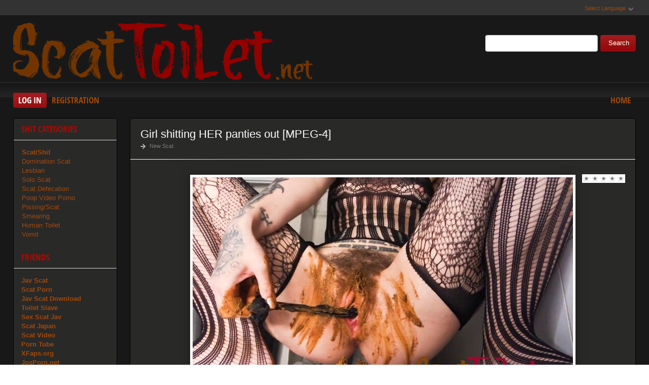

--- FILE ---
content_type: text/html; charset=utf-8
request_url: https://scattoilet.net/tags/Efro/
body_size: 8545
content:
<!DOCTYPE html PUBLIC "-//W3C//DTD XHTML 1.0 Transitional//EN" "http://www.w3.org/TR/xhtml1/DTD/xhtml1-transitional.dtd">
<html xmlns="http://www.w3.org/1999/xhtml" xml:lang="ru" lang="ru">
    <head>
        <meta http-equiv="Content-Type" content="text/html; charset=utf-8" />
<title>Extreme Video Efro Download Porn Free</title>
<meta name="description" content="Rare porn videos scat toilet free download. A large selection of porn videos scat, vomiting, shit, extreme sex, and much more! Come in and swing at maximum speed." />
<meta name="keywords" content="scat, shit, video, sex, femdom, fetish, bdsm, porno" />
<meta name="generator" content="DataLife Engine (http://dle-news.ru)" />
<link rel="search" type="application/opensearchdescription+xml" href="https://scattoilet.net/engine/opensearch.php" title="Scat Toilet Download Video - Shit Toilet Sex: ScatToilet.net" />
<script type="text/javascript" src="/engine/classes/js/jquery.js"></script>
<script type="text/javascript" src="/engine/classes/js/jqueryui.js"></script>
<script type="text/javascript" src="/engine/classes/js/dle_js.js"></script>
<link media="screen" href="/engine/editor/css/default.css" type="text/css" rel="stylesheet" />
        <link rel="shortcut icon" href="/templates/x1/images/favicon.png" />
        <link media="screen" href="/templates/x1/style/styles.css" type="text/css" rel="stylesheet" />
        <link media="screen" href="/templates/x1/style/engine.css" type="text/css" rel="stylesheet" />
        <link media="screen" href="/templates/x1/fonts/opensans.css" type="text/css" rel="stylesheet">
        <meta name="google-site-verification" content="DTSyCqEYVbfhH5hgZta0xRgegW-_IXVj9U57KFDAorQ" />
        <script type="text/javascript" src="/templates/x1/js/libs.js"></script>
        <script type="text/javascript" src="/templates/x1/js/jquery.elegantcarousel.min_ob.js"></script>
        <meta content="284713" name="takefilelink">
    </head>
    <body>
        <script type="text/javascript">
<!--
var dle_root       = '/';
var dle_admin      = '';
var dle_login_hash = 'f5e156ada7eb48691b252bbd6e596d2b6edfbb7c';
var dle_group      = 5;
var dle_skin       = 'x1';
var dle_wysiwyg    = '1';
var quick_wysiwyg  = '0';
var dle_act_lang   = ["Yes", "No", "Enter", "Cancel", "Save", "Delete", "Loading. Please, wait..."];
var menu_short     = 'Quick edit';
var menu_full      = 'Full edit';
var menu_profile   = 'View profile';
var menu_send      = 'Send message';
var menu_uedit     = 'Admin Center';
var dle_info       = 'Information';
var dle_confirm    = 'Confirm';
var dle_prompt     = 'Enter the information';
var dle_req_field  = 'Please fill in all the required fields';
var dle_del_agree  = 'Are you sure you want to delete it? This action cannot be undone';
var dle_spam_agree = 'Are you sure you want to mark the user as a spammer? This will remove all his comments';
var dle_complaint  = 'Enter the text of your complaint to the Administration:';
var dle_big_text   = 'Highlighted section of text is too large.';
var dle_orfo_title = 'Enter a comment to the detected error on the page for Administration ';
var dle_p_send     = 'Send';
var dle_p_send_ok  = 'Notification has been sent successfully ';
var dle_save_ok    = 'Changes are saved successfully. Refresh the page?';
var dle_reply_title= 'Reply to the comment';
var dle_tree_comm  = '0';
var dle_del_news   = 'Delete article';
var dle_sub_agree  = 'Do you really want to subscribe to this article’s comments?';
var allow_dle_delete_news   = false;
var dle_search_delay   = false;
var dle_search_value   = '';
jQuery(function($){
FastSearch();
});
//-->
</script>
        <div id="pagebg" class="fixsize modefx">
            <div id="topbar">
                <div class="whline">
                    <div class="wrp">
                        <div id="langs">
                            <span class="sel-lang">Select Language<b class="ico">^</b>
                            </span>
                            <noindex>
                                <ul class="langs">
                                    <li>
                                        <a rel="nofollow" href="https://translate.google.com/translate?u=http://scattoilet.net&amp;langpair=ru|de">
                                            <img title="Deutsch" alt="Deutsch" src="/templates/x1/images/lang/germany.png">
                                        </a>
                                    </li>
                                    <li>
                                        <a rel="nofollow" href="https://translate.google.com/translate?u=http://scattoilet.net&amp;langpair=eng|ru">
                                            <img title="Russian" alt="Russian" src="/templates/x1/images/lang/russian.png">
                                        </a>
                                    </li>
                                    <li><a rel="nofollow" href="https://translate.google.com/translate?u=http://scattoilet.net&amp;langpair=ru|fr">
                                        <img title="French" alt="French" src="/templates/x1/images/lang/france.png">
                                        </a>
                                    </li>
                                    <li>
                                        <a rel="nofollow" href="https://translate.google.com/translate?u=http://scattoilet.net&amp;langpair=ru|it">
                                            <img title="Italian" alt="Italian" src="/templates/x1/images/lang/italy.png">
                                        </a>
                                    </li>
                                    <li>
                                        <a rel="nofollow" href="https://translate.google.com/translate?u=http://scattoilet.net&amp;langpair=ru|ar">
                                            <img title="Arabic" alt="Arabic" src="/templates/x1/images/lang/arabia.png">
                                        </a>
                                    </li>
                                    <li>
                                        <a rel="nofollow" href="https://translate.google.com/translate?u=http://scattoilet.net&amp;langpair=ru|zh-CN">
                                            <img title="Chinesse" alt="Chinese" src="/templates/x1/images/lang/china.png">
                                        </a>
                                    </li>
                                    <li>
                                        <a rel="nofollow" href="https://translate.google.com/translate?u=http://scattoilet.net&amp;langpair=ru|zh-TW">
                                            <img title="Taiwan" alt="Taiwan" src="/templates/x1/images/lang/taiwan.png">
                                        </a>
                                    </li>
                                    <li>
                                        <a rel="nofollow" href="https://translate.google.com/translate?u=http://scattoilet.net&amp;langpair=ru|nl">
                                            <img title="Nederlands" alt="Nederlands" src="/templates/x1/images/lang/netherlands.png">
                                        </a>
                                    </li>
                                    <li>
                                        <a rel="nofollow" href="https://translate.google.com/translate?u=http://scattoilet.net&amp;langpair=ru|ja">
                                            <img title="Japanese" alt="Japanese" src="/templates/x1/images/lang/japan.png">
                                        </a>
                                    </li>
                                   <li>
                                       <a rel="nofollow" href="https://translate.google.com/translate?u=http://scattoilet.net&amp;langpair=ru|ko">
                                           <img title="Korean" alt="Korean" src="/templates/x1/images/lang/korea.png">
                                       </a>
                                    </li>
                                    <li>
                                        <a rel="nofollow" href="https://translate.google.com/translate?u=http://scattoilet.net&amp;langpair=ru|es">
                                            <img title="Spain" alt="Spain" src="/templates/x1/images/lang/spain.png">
                                        </a>
                                    </li>
                                    <li>
                                        <a rel="nofollow" href="https://translate.google.com/translate?u=http://scattoilet.net&amp;langpair=ru|pt">
                                            <img title="Portugues" alt="Portugues" src="/templates/x1/images/lang/portugal.png">
                                        </a>
                                    </li>
                                </ul>
                            </noindex>
                        </div>
                        
                    </div>
                </div>
            </div>
            <div id="header">
                <div class="wrp">
                    <h1 class="logo"><a class="thd" href="/" title="ScatToilet - Wild Scat Download">ScatToilet.net - Sex Video Scat Free Download</a></h1>
                    <form id="searchbar" method="post" action="">
                        <input type="hidden" name="do" value="search">
                        <input type="hidden" name="subaction" value="search">
                        <input id="story" name="story" value="" type="text">
                        <button class="btn" type="submit">Search</button>
                    </form>
                </div>
            </div>
          <div id="toolbar">
                <div class="wrp imfont clrfix">
                    

<span class="lgbox">
    <a class="lg-btn" id="loginbtn" href="#">Log in</a>
    <a href="https://scattoilet.net/index.php?do=register">Registration</a>
</span>
<div id="logindialog" title="Log in" style="display:none;">
    <form method="post" action="">
        <div class="logform">
            <div class="lfield"><label for="login_name">Login:</label><input type="text" name="login_name" id="login_name"></div>
            <div class="lfield lfpas"><label for="login_password">Password:</label><input type="password" name="login_password" id="login_password"><a href="http://scatfuck.org/index.php?do=lostpassword">Forgot?</a></div>
            <div class="checkbox"><input type="checkbox" name="login_not_save" id="login_not_save" value="1"> <label for="login_not_save">Do not remember</label></div>
            <div class="lggrfield"><button class="fbutton" onclick="submit();" type="submit" title="Login">Login</button><input name="login" type="hidden" id="login" value="submit"></div>
        </div>
    </form>
</div>

                    <ul class="hmenu">
                        <li><a href="/">Home</a></li>
                        
                    </ul>
                </div>
            </div>     
            <div class="wrp">
                <div class="clrfix" id="content">
                    <div id="midside" class="rcol">
                        
                       
                        
                     
                        <div id='dle-content'><div class="story box">
    <div class="storyhead">
        <h3 class="shead"><a href="https://scattoilet.net/porn-scat-extreme/12137-girl-shitting-her-panties-out-mpeg-4.html">Girl shitting HER panties out [MPEG-4]</a></h3>
        <p class="rating"></p>
        <div id='ratig-layer-12137'><div class="rating">
		<ul class="unit-rating">
		<li class="current-rating" style="width:0%;">0</li>
		<li><a href="#" title="Useless" class="r1-unit" onclick="doRate('1', '12137'); return false;">1</a></li>
		<li><a href="#" title="Poor" class="r2-unit" onclick="doRate('2', '12137'); return false;">2</a></li>
		<li><a href="#" title="Fair" class="r3-unit" onclick="doRate('3', '12137'); return false;">3</a></li>
		<li><a href="#" title="Good" class="r4-unit" onclick="doRate('4', '12137'); return false;">4</a></li>
		<li><a href="#" title="Excellent" class="r5-unit" onclick="doRate('5', '12137'); return false;">5</a></li>
		</ul>
</div></div>
        <p></p>
        <p class="link-cat"><a href="https://scattoilet.net/porn-scat-extreme/">New Scat</a></p>
    </div>
    <div class="scont clrfix oblozhka">
        <div style="text-align:center;"><!--dle_image_begin:http://scattoilet.net/uploads/posts/2024-07/1721808791_7501_scattoilet_net.jpg|--><img src="/uploads/posts/2024-07/1721808791_7501_scattoilet_net.jpg" style="max-width:100%;" alt="Girl shitting HER panties out [MPEG-4]"><!--dle_image_end--></div><br>
    </div>
    <div class="storyfoot clrfix">
        <div class="storyinfo">
            <ul class="sinfo">
                <li class="argnick"><b class="ico">*</b><a onclick="ShowProfile('admin2', 'https://scattoilet.net/user/admin2/', '0'); return false;" href="https://scattoilet.net/user/admin2/">admin2</a></li>
                <li class="argviews"><b class="ico">*</b>546</li>
                <li class="argcomment"><b class="ico">*</b>0</li>
                <li class="argdate"><b class="ico">*</b><a href="https://scattoilet.net/2024/07/24/" >24-07-2024, 11:12</a></li>
                <li class="moderico edit"></li>  
            </ul>
        </div>
        <p class="download"><a href="https://scattoilet.net/porn-scat-extreme/12137-girl-shitting-her-panties-out-mpeg-4.html"><b>Girl shitting HER panties out [MPEG-4]</b><strong title="Girl shitting HER panties out [MPEG-4]" class="imfont">Download Free</strong></a></p>
    </div>
</div>
<div class="hsep"></div><div class="story box">
    <div class="storyhead">
        <h3 class="shead"><a href="https://scattoilet.net/porn-scat-extreme/12105-really-homemade-poop-russian-girl-shits-on-a-plate-p1-mpeg-4.html">Really homemade poop Russian girl shits on a plate. P1 [MPEG-4]</a></h3>
        <p class="rating"></p>
        <div id='ratig-layer-12105'><div class="rating">
		<ul class="unit-rating">
		<li class="current-rating" style="width:0%;">0</li>
		<li><a href="#" title="Useless" class="r1-unit" onclick="doRate('1', '12105'); return false;">1</a></li>
		<li><a href="#" title="Poor" class="r2-unit" onclick="doRate('2', '12105'); return false;">2</a></li>
		<li><a href="#" title="Fair" class="r3-unit" onclick="doRate('3', '12105'); return false;">3</a></li>
		<li><a href="#" title="Good" class="r4-unit" onclick="doRate('4', '12105'); return false;">4</a></li>
		<li><a href="#" title="Excellent" class="r5-unit" onclick="doRate('5', '12105'); return false;">5</a></li>
		</ul>
</div></div>
        <p></p>
        <p class="link-cat"><a href="https://scattoilet.net/porn-scat-extreme/">New Scat</a></p>
    </div>
    <div class="scont clrfix oblozhka">
        <div style="text-align:center;"><!--dle_image_begin:http://scattoilet.net/uploads/posts/2024-07/1721726123_7711_scattoilet_net.jpg|--><img src="/uploads/posts/2024-07/1721726123_7711_scattoilet_net.jpg" style="max-width:100%;" alt="Really homemade poop Russian girl shits on a plate. P1 [MPEG-4]"><!--dle_image_end--></div><br>
    </div>
    <div class="storyfoot clrfix">
        <div class="storyinfo">
            <ul class="sinfo">
                <li class="argnick"><b class="ico">*</b><a onclick="ShowProfile('admin2', 'https://scattoilet.net/user/admin2/', '0'); return false;" href="https://scattoilet.net/user/admin2/">admin2</a></li>
                <li class="argviews"><b class="ico">*</b>571</li>
                <li class="argcomment"><b class="ico">*</b>0</li>
                <li class="argdate"><b class="ico">*</b><a href="https://scattoilet.net/2024/07/23/" >23-07-2024, 12:13</a></li>
                <li class="moderico edit"></li>  
            </ul>
        </div>
        <p class="download"><a href="https://scattoilet.net/porn-scat-extreme/12105-really-homemade-poop-russian-girl-shits-on-a-plate-p1-mpeg-4.html"><b>Really homemade poop Russian girl shits on a plate. P1 [MPEG-4]</b><strong title="Really homemade poop Russian girl shits on a plate. P1 [MPEG-4]" class="imfont">Download Free</strong></a></p>
    </div>
</div>
<div class="hsep"></div><div class="story box">
    <div class="storyhead">
        <h3 class="shead"><a href="https://scattoilet.net/porn-scat-extreme/12068-underground-toilet-slave-part-8-sc-m-st-scat-princess-mpeg-4.html">Underground Toilet Slave Part 8 SC M ST Scat-Princess [MPEG-4]</a></h3>
        <p class="rating"></p>
        <div id='ratig-layer-12068'><div class="rating">
		<ul class="unit-rating">
		<li class="current-rating" style="width:0%;">0</li>
		<li><a href="#" title="Useless" class="r1-unit" onclick="doRate('1', '12068'); return false;">1</a></li>
		<li><a href="#" title="Poor" class="r2-unit" onclick="doRate('2', '12068'); return false;">2</a></li>
		<li><a href="#" title="Fair" class="r3-unit" onclick="doRate('3', '12068'); return false;">3</a></li>
		<li><a href="#" title="Good" class="r4-unit" onclick="doRate('4', '12068'); return false;">4</a></li>
		<li><a href="#" title="Excellent" class="r5-unit" onclick="doRate('5', '12068'); return false;">5</a></li>
		</ul>
</div></div>
        <p></p>
        <p class="link-cat"><a href="https://scattoilet.net/porn-scat-extreme/">New Scat</a></p>
    </div>
    <div class="scont clrfix oblozhka">
        <div style="text-align:center;"><!--dle_image_begin:http://scattoilet.net/uploads/posts/2024-07/1721635914_6981_scattoilet_net.jpg|--><img src="/uploads/posts/2024-07/1721635914_6981_scattoilet_net.jpg" style="max-width:100%;" alt="Underground Toilet Slave Part 8 SC M ST Scat-Princess [MPEG-4]"><!--dle_image_end--></div><br>
    </div>
    <div class="storyfoot clrfix">
        <div class="storyinfo">
            <ul class="sinfo">
                <li class="argnick"><b class="ico">*</b><a onclick="ShowProfile('admin2', 'https://scattoilet.net/user/admin2/', '0'); return false;" href="https://scattoilet.net/user/admin2/">admin2</a></li>
                <li class="argviews"><b class="ico">*</b>573</li>
                <li class="argcomment"><b class="ico">*</b>0</li>
                <li class="argdate"><b class="ico">*</b><a href="https://scattoilet.net/2024/07/22/" >22-07-2024, 11:11</a></li>
                <li class="moderico edit"></li>  
            </ul>
        </div>
        <p class="download"><a href="https://scattoilet.net/porn-scat-extreme/12068-underground-toilet-slave-part-8-sc-m-st-scat-princess-mpeg-4.html"><b>Underground Toilet Slave Part 8 SC M ST Scat-Princess [MPEG-4]</b><strong title="Underground Toilet Slave Part 8 SC M ST Scat-Princess [MPEG-4]" class="imfont">Download Free</strong></a></p>
    </div>
</div>
<div class="hsep"></div><div class="story box">
    <div class="storyhead">
        <h3 class="shead"><a href="https://scattoilet.net/porn-scat-extreme/12050-two-episodes-of-long-thick-poop-p1-mpeg-4.html">Two episodes of long thick poop. P1 [MPEG-4]</a></h3>
        <p class="rating"></p>
        <div id='ratig-layer-12050'><div class="rating">
		<ul class="unit-rating">
		<li class="current-rating" style="width:0%;">0</li>
		<li><a href="#" title="Useless" class="r1-unit" onclick="doRate('1', '12050'); return false;">1</a></li>
		<li><a href="#" title="Poor" class="r2-unit" onclick="doRate('2', '12050'); return false;">2</a></li>
		<li><a href="#" title="Fair" class="r3-unit" onclick="doRate('3', '12050'); return false;">3</a></li>
		<li><a href="#" title="Good" class="r4-unit" onclick="doRate('4', '12050'); return false;">4</a></li>
		<li><a href="#" title="Excellent" class="r5-unit" onclick="doRate('5', '12050'); return false;">5</a></li>
		</ul>
</div></div>
        <p></p>
        <p class="link-cat"><a href="https://scattoilet.net/porn-scat-extreme/">New Scat</a></p>
    </div>
    <div class="scont clrfix oblozhka">
        <div style="text-align:center;"><!--dle_image_begin:http://scattoilet.net/uploads/posts/2024-07/1721552735_3941_scattoilet_net.jpg|--><img src="/uploads/posts/2024-07/1721552735_3941_scattoilet_net.jpg" style="max-width:100%;" alt="Two episodes of long thick poop. P1 [MPEG-4]"><!--dle_image_end--></div><br>
    </div>
    <div class="storyfoot clrfix">
        <div class="storyinfo">
            <ul class="sinfo">
                <li class="argnick"><b class="ico">*</b><a onclick="ShowProfile('admin2', 'https://scattoilet.net/user/admin2/', '0'); return false;" href="https://scattoilet.net/user/admin2/">admin2</a></li>
                <li class="argviews"><b class="ico">*</b>601</li>
                <li class="argcomment"><b class="ico">*</b>0</li>
                <li class="argdate"><b class="ico">*</b><a href="https://scattoilet.net/2024/07/21/" >21-07-2024, 12:04</a></li>
                <li class="moderico edit"></li>  
            </ul>
        </div>
        <p class="download"><a href="https://scattoilet.net/porn-scat-extreme/12050-two-episodes-of-long-thick-poop-p1-mpeg-4.html"><b>Two episodes of long thick poop. P1 [MPEG-4]</b><strong title="Two episodes of long thick poop. P1 [MPEG-4]" class="imfont">Download Free</strong></a></p>
    </div>
</div>
<div class="hsep"></div><div class="story box">
    <div class="storyhead">
        <h3 class="shead"><a href="https://scattoilet.net/porn-scat-extreme/11990-sneak-peeking-into-toilet-in-embarrassing-position-excreting-p1-mpeg-4.html">Sneak peeking into toilet in embarrassing position excreting. P1 [MPEG-4]</a></h3>
        <p class="rating"></p>
        <div id='ratig-layer-11990'><div class="rating">
		<ul class="unit-rating">
		<li class="current-rating" style="width:0%;">0</li>
		<li><a href="#" title="Useless" class="r1-unit" onclick="doRate('1', '11990'); return false;">1</a></li>
		<li><a href="#" title="Poor" class="r2-unit" onclick="doRate('2', '11990'); return false;">2</a></li>
		<li><a href="#" title="Fair" class="r3-unit" onclick="doRate('3', '11990'); return false;">3</a></li>
		<li><a href="#" title="Good" class="r4-unit" onclick="doRate('4', '11990'); return false;">4</a></li>
		<li><a href="#" title="Excellent" class="r5-unit" onclick="doRate('5', '11990'); return false;">5</a></li>
		</ul>
</div></div>
        <p></p>
        <p class="link-cat"><a href="https://scattoilet.net/porn-scat-extreme/">New Scat</a></p>
    </div>
    <div class="scont clrfix oblozhka">
        <div style="text-align:center;"><!--dle_image_begin:http://scattoilet.net/uploads/posts/2024-07/1721373632_9591_scattoilet_net.jpg|--><img src="/uploads/posts/2024-07/1721373632_9591_scattoilet_net.jpg" style="max-width:100%;" alt="Sneak peeking into toilet in embarrassing position excreting. P1 [MPEG-4]"><!--dle_image_end--></div><br>
    </div>
    <div class="storyfoot clrfix">
        <div class="storyinfo">
            <ul class="sinfo">
                <li class="argnick"><b class="ico">*</b><a onclick="ShowProfile('admin2', 'https://scattoilet.net/user/admin2/', '0'); return false;" href="https://scattoilet.net/user/admin2/">admin2</a></li>
                <li class="argviews"><b class="ico">*</b>545</li>
                <li class="argcomment"><b class="ico">*</b>0</li>
                <li class="argdate"><b class="ico">*</b><a href="https://scattoilet.net/2024/07/19/" >19-07-2024, 10:20</a></li>
                <li class="moderico edit"></li>  
            </ul>
        </div>
        <p class="download"><a href="https://scattoilet.net/porn-scat-extreme/11990-sneak-peeking-into-toilet-in-embarrassing-position-excreting-p1-mpeg-4.html"><b>Sneak peeking into toilet in embarrassing position excreting. P1 [MPEG-4]</b><strong title="Sneak peeking into toilet in embarrassing position excreting. P1 [MPEG-4]" class="imfont">Download Free</strong></a></p>
    </div>
</div>
<div class="hsep"></div><div class="story box">
    <div class="storyhead">
        <h3 class="shead"><a href="https://scattoilet.net/porn-scat-extreme/11962-scatmania-dirty-mom-x-nasty-balls-mpeg-4.html">Scatmania Dirty Mom X Nasty Balls [MPEG-4]</a></h3>
        <p class="rating"></p>
        <div id='ratig-layer-11962'><div class="rating">
		<ul class="unit-rating">
		<li class="current-rating" style="width:0%;">0</li>
		<li><a href="#" title="Useless" class="r1-unit" onclick="doRate('1', '11962'); return false;">1</a></li>
		<li><a href="#" title="Poor" class="r2-unit" onclick="doRate('2', '11962'); return false;">2</a></li>
		<li><a href="#" title="Fair" class="r3-unit" onclick="doRate('3', '11962'); return false;">3</a></li>
		<li><a href="#" title="Good" class="r4-unit" onclick="doRate('4', '11962'); return false;">4</a></li>
		<li><a href="#" title="Excellent" class="r5-unit" onclick="doRate('5', '11962'); return false;">5</a></li>
		</ul>
</div></div>
        <p></p>
        <p class="link-cat"><a href="https://scattoilet.net/porn-scat-extreme/">New Scat</a></p>
    </div>
    <div class="scont clrfix oblozhka">
        <div style="text-align:center;"><!--dle_image_begin:http://scattoilet.net/uploads/posts/2024-07/1721208456_5761_scattoilet_net.jpg|--><img src="/uploads/posts/2024-07/1721208456_5761_scattoilet_net.jpg" style="max-width:100%;" alt="Scatmania Dirty Mom X Nasty Balls [MPEG-4]"><!--dle_image_end--></div><br>
    </div>
    <div class="storyfoot clrfix">
        <div class="storyinfo">
            <ul class="sinfo">
                <li class="argnick"><b class="ico">*</b><a onclick="ShowProfile('admin2', 'https://scattoilet.net/user/admin2/', '0'); return false;" href="https://scattoilet.net/user/admin2/">admin2</a></li>
                <li class="argviews"><b class="ico">*</b>557</li>
                <li class="argcomment"><b class="ico">*</b>0</li>
                <li class="argdate"><b class="ico">*</b><a href="https://scattoilet.net/2024/07/17/" >17-07-2024, 12:27</a></li>
                <li class="moderico edit"></li>  
            </ul>
        </div>
        <p class="download"><a href="https://scattoilet.net/porn-scat-extreme/11962-scatmania-dirty-mom-x-nasty-balls-mpeg-4.html"><b>Scatmania Dirty Mom X Nasty Balls [MPEG-4]</b><strong title="Scatmania Dirty Mom X Nasty Balls [MPEG-4]" class="imfont">Download Free</strong></a></p>
    </div>
</div>
<div class="hsep"></div><div class="story box">
    <div class="storyhead">
        <h3 class="shead"><a href="https://scattoilet.net/porn-scat-extreme/11935-scatmania-i-am-the-green-giant-mpeg-4.html">Scatmania I Am The Green Giant [MPEG-4]</a></h3>
        <p class="rating"></p>
        <div id='ratig-layer-11935'><div class="rating">
		<ul class="unit-rating">
		<li class="current-rating" style="width:0%;">0</li>
		<li><a href="#" title="Useless" class="r1-unit" onclick="doRate('1', '11935'); return false;">1</a></li>
		<li><a href="#" title="Poor" class="r2-unit" onclick="doRate('2', '11935'); return false;">2</a></li>
		<li><a href="#" title="Fair" class="r3-unit" onclick="doRate('3', '11935'); return false;">3</a></li>
		<li><a href="#" title="Good" class="r4-unit" onclick="doRate('4', '11935'); return false;">4</a></li>
		<li><a href="#" title="Excellent" class="r5-unit" onclick="doRate('5', '11935'); return false;">5</a></li>
		</ul>
</div></div>
        <p></p>
        <p class="link-cat"><a href="https://scattoilet.net/porn-scat-extreme/">New Scat</a></p>
    </div>
    <div class="scont clrfix oblozhka">
        <div style="text-align:center;"><!--dle_image_begin:http://scattoilet.net/uploads/posts/2024-07/1721114781_3991_scattoilet_net.jpg|--><img src="/uploads/posts/2024-07/1721114781_3991_scattoilet_net.jpg" style="max-width:100%;" alt="Scatmania I Am The Green Giant [MPEG-4]"><!--dle_image_end--></div><br>
    </div>
    <div class="storyfoot clrfix">
        <div class="storyinfo">
            <ul class="sinfo">
                <li class="argnick"><b class="ico">*</b><a onclick="ShowProfile('admin2', 'https://scattoilet.net/user/admin2/', '0'); return false;" href="https://scattoilet.net/user/admin2/">admin2</a></li>
                <li class="argviews"><b class="ico">*</b>541</li>
                <li class="argcomment"><b class="ico">*</b>0</li>
                <li class="argdate"><b class="ico">*</b><a href="https://scattoilet.net/2024/07/16/" >16-07-2024, 10:25</a></li>
                <li class="moderico edit"></li>  
            </ul>
        </div>
        <p class="download"><a href="https://scattoilet.net/porn-scat-extreme/11935-scatmania-i-am-the-green-giant-mpeg-4.html"><b>Scatmania I Am The Green Giant [MPEG-4]</b><strong title="Scatmania I Am The Green Giant [MPEG-4]" class="imfont">Download Free</strong></a></p>
    </div>
</div>
<div class="hsep"></div><div class="story box">
    <div class="storyhead">
        <h3 class="shead"><a href="https://scattoilet.net/porn-scat-extreme/11876-legs-up-doggy-style-constipation-pooping-with-lenamaek-mpeg-4.html">Legs Up Doggy Style Constipation Pooping with LenaMaek [MPEG-4]</a></h3>
        <p class="rating"></p>
        <div id='ratig-layer-11876'><div class="rating">
		<ul class="unit-rating">
		<li class="current-rating" style="width:0%;">0</li>
		<li><a href="#" title="Useless" class="r1-unit" onclick="doRate('1', '11876'); return false;">1</a></li>
		<li><a href="#" title="Poor" class="r2-unit" onclick="doRate('2', '11876'); return false;">2</a></li>
		<li><a href="#" title="Fair" class="r3-unit" onclick="doRate('3', '11876'); return false;">3</a></li>
		<li><a href="#" title="Good" class="r4-unit" onclick="doRate('4', '11876'); return false;">4</a></li>
		<li><a href="#" title="Excellent" class="r5-unit" onclick="doRate('5', '11876'); return false;">5</a></li>
		</ul>
</div></div>
        <p></p>
        <p class="link-cat"><a href="https://scattoilet.net/porn-scat-extreme/">New Scat</a></p>
    </div>
    <div class="scont clrfix oblozhka">
        <div style="text-align:center;"><!--dle_image_begin:http://scattoilet.net/uploads/posts/2024-07/1720945838_6121_scattoilet_net.jpg|--><img src="/uploads/posts/2024-07/1720945838_6121_scattoilet_net.jpg" style="max-width:100%;" alt="Legs Up Doggy Style Constipation Pooping with LenaMaek [MPEG-4]"><!--dle_image_end--></div><br>
    </div>
    <div class="storyfoot clrfix">
        <div class="storyinfo">
            <ul class="sinfo">
                <li class="argnick"><b class="ico">*</b><a onclick="ShowProfile('admin2', 'https://scattoilet.net/user/admin2/', '0'); return false;" href="https://scattoilet.net/user/admin2/">admin2</a></li>
                <li class="argviews"><b class="ico">*</b>588</li>
                <li class="argcomment"><b class="ico">*</b>0</li>
                <li class="argdate"><b class="ico">*</b><a href="https://scattoilet.net/2024/07/14/" >14-07-2024, 11:29</a></li>
                <li class="moderico edit"></li>  
            </ul>
        </div>
        <p class="download"><a href="https://scattoilet.net/porn-scat-extreme/11876-legs-up-doggy-style-constipation-pooping-with-lenamaek-mpeg-4.html"><b>Legs Up Doggy Style Constipation Pooping with LenaMaek [MPEG-4]</b><strong title="Legs Up Doggy Style Constipation Pooping with LenaMaek [MPEG-4]" class="imfont">Download Free</strong></a></p>
    </div>
</div>
<div class="hsep"></div><div class="story box">
    <div class="storyhead">
        <h3 class="shead"><a href="https://scattoilet.net/porn-scat-extreme/11865-it-all-start-from-mini-mart-store-with-prettyebonies-mpeg-4.html">It all start from mini mart store with PrettyEbonies [MPEG-4]</a></h3>
        <p class="rating"></p>
        <div id='ratig-layer-11865'><div class="rating">
		<ul class="unit-rating">
		<li class="current-rating" style="width:0%;">0</li>
		<li><a href="#" title="Useless" class="r1-unit" onclick="doRate('1', '11865'); return false;">1</a></li>
		<li><a href="#" title="Poor" class="r2-unit" onclick="doRate('2', '11865'); return false;">2</a></li>
		<li><a href="#" title="Fair" class="r3-unit" onclick="doRate('3', '11865'); return false;">3</a></li>
		<li><a href="#" title="Good" class="r4-unit" onclick="doRate('4', '11865'); return false;">4</a></li>
		<li><a href="#" title="Excellent" class="r5-unit" onclick="doRate('5', '11865'); return false;">5</a></li>
		</ul>
</div></div>
        <p></p>
        <p class="link-cat"><a href="https://scattoilet.net/porn-scat-extreme/">New Scat</a></p>
    </div>
    <div class="scont clrfix oblozhka">
        <div style="text-align:center;"><!--dle_image_begin:http://scattoilet.net/uploads/posts/2024-07/1720867142_7791_scattoilet_net.jpg|--><img src="/uploads/posts/2024-07/1720867142_7791_scattoilet_net.jpg" style="max-width:100%;" alt="It all start from mini mart store with PrettyEbonies [MPEG-4]"><!--dle_image_end--></div><br>
    </div>
    <div class="storyfoot clrfix">
        <div class="storyinfo">
            <ul class="sinfo">
                <li class="argnick"><b class="ico">*</b><a onclick="ShowProfile('admin2', 'https://scattoilet.net/user/admin2/', '0'); return false;" href="https://scattoilet.net/user/admin2/">admin2</a></li>
                <li class="argviews"><b class="ico">*</b>820</li>
                <li class="argcomment"><b class="ico">*</b>0</li>
                <li class="argdate"><b class="ico">*</b><a href="https://scattoilet.net/2024/07/13/" >13-07-2024, 13:38</a></li>
                <li class="moderico edit"></li>  
            </ul>
        </div>
        <p class="download"><a href="https://scattoilet.net/porn-scat-extreme/11865-it-all-start-from-mini-mart-store-with-prettyebonies-mpeg-4.html"><b>It all start from mini mart store with PrettyEbonies [MPEG-4]</b><strong title="It all start from mini mart store with PrettyEbonies [MPEG-4]" class="imfont">Download Free</strong></a></p>
    </div>
</div>
<div class="hsep"></div><div class="story box">
    <div class="storyhead">
        <h3 class="shead"><a href="https://scattoilet.net/porn-scat-extreme/11820-funkyladies-queen-sylvys-pain-and-struggle-mpeg-4.html">funkyladies – Queen Sylvy's Pain and Struggle!! [MPEG-4]</a></h3>
        <p class="rating"></p>
        <div id='ratig-layer-11820'><div class="rating">
		<ul class="unit-rating">
		<li class="current-rating" style="width:0%;">0</li>
		<li><a href="#" title="Useless" class="r1-unit" onclick="doRate('1', '11820'); return false;">1</a></li>
		<li><a href="#" title="Poor" class="r2-unit" onclick="doRate('2', '11820'); return false;">2</a></li>
		<li><a href="#" title="Fair" class="r3-unit" onclick="doRate('3', '11820'); return false;">3</a></li>
		<li><a href="#" title="Good" class="r4-unit" onclick="doRate('4', '11820'); return false;">4</a></li>
		<li><a href="#" title="Excellent" class="r5-unit" onclick="doRate('5', '11820'); return false;">5</a></li>
		</ul>
</div></div>
        <p></p>
        <p class="link-cat"><a href="https://scattoilet.net/porn-scat-extreme/">New Scat</a></p>
    </div>
    <div class="scont clrfix oblozhka">
        <div style="text-align:center;"><!--dle_image_begin:http://scattoilet.net/uploads/posts/2024-07/1720785610_881_scattoilet_net.jpg|--><img src="/uploads/posts/2024-07/1720785610_881_scattoilet_net.jpg" style="max-width:100%;" alt="funkyladies – Queen Sylvy&#039;s Pain and Struggle!! [MPEG-4]"><!--dle_image_end--></div><br>
    </div>
    <div class="storyfoot clrfix">
        <div class="storyinfo">
            <ul class="sinfo">
                <li class="argnick"><b class="ico">*</b><a onclick="ShowProfile('admin2', 'https://scattoilet.net/user/admin2/', '0'); return false;" href="https://scattoilet.net/user/admin2/">admin2</a></li>
                <li class="argviews"><b class="ico">*</b>557</li>
                <li class="argcomment"><b class="ico">*</b>0</li>
                <li class="argdate"><b class="ico">*</b><a href="https://scattoilet.net/2024/07/12/" >12-07-2024, 14:58</a></li>
                <li class="moderico edit"></li>  
            </ul>
        </div>
        <p class="download"><a href="https://scattoilet.net/porn-scat-extreme/11820-funkyladies-queen-sylvys-pain-and-struggle-mpeg-4.html"><b>funkyladies – Queen Sylvy's Pain and Struggle!! [MPEG-4]</b><strong title="funkyladies – Queen Sylvy's Pain and Struggle!! [MPEG-4]" class="imfont">Download Free</strong></a></p>
    </div>
</div>
<div class="hsep"></div><div class="story box">
    <div class="storyhead">
        <h3 class="shead"><a href="https://scattoilet.net/porn-scat-extreme/11805-valentino-huge-shit-amp-squirting-with-alexa-jessica-mpeg-4.html">Valentino-Huge Shit &amp; Squirting with Alexa, Jessica [MPEG-4]</a></h3>
        <p class="rating"></p>
        <div id='ratig-layer-11805'><div class="rating">
		<ul class="unit-rating">
		<li class="current-rating" style="width:0%;">0</li>
		<li><a href="#" title="Useless" class="r1-unit" onclick="doRate('1', '11805'); return false;">1</a></li>
		<li><a href="#" title="Poor" class="r2-unit" onclick="doRate('2', '11805'); return false;">2</a></li>
		<li><a href="#" title="Fair" class="r3-unit" onclick="doRate('3', '11805'); return false;">3</a></li>
		<li><a href="#" title="Good" class="r4-unit" onclick="doRate('4', '11805'); return false;">4</a></li>
		<li><a href="#" title="Excellent" class="r5-unit" onclick="doRate('5', '11805'); return false;">5</a></li>
		</ul>
</div></div>
        <p></p>
        <p class="link-cat"><a href="https://scattoilet.net/porn-scat-extreme/">New Scat</a></p>
    </div>
    <div class="scont clrfix oblozhka">
        <div style="text-align:center;"><!--dle_image_begin:http://scattoilet.net/uploads/posts/2024-07/1720688812_7901_scattoilet_net.jpg|--><img src="/uploads/posts/2024-07/1720688812_7901_scattoilet_net.jpg" style="max-width:100%;" alt="Valentino-Huge Shit &amp; Squirting with Alexa, Jessica [MPEG-4]"><!--dle_image_end--></div><br>
    </div>
    <div class="storyfoot clrfix">
        <div class="storyinfo">
            <ul class="sinfo">
                <li class="argnick"><b class="ico">*</b><a onclick="ShowProfile('admin2', 'https://scattoilet.net/user/admin2/', '0'); return false;" href="https://scattoilet.net/user/admin2/">admin2</a></li>
                <li class="argviews"><b class="ico">*</b>583</li>
                <li class="argcomment"><b class="ico">*</b>0</li>
                <li class="argdate"><b class="ico">*</b><a href="https://scattoilet.net/2024/07/11/" >11-07-2024, 12:05</a></li>
                <li class="moderico edit"></li>  
            </ul>
        </div>
        <p class="download"><a href="https://scattoilet.net/porn-scat-extreme/11805-valentino-huge-shit-amp-squirting-with-alexa-jessica-mpeg-4.html"><b>Valentino-Huge Shit &amp; Squirting with Alexa, Jessica [MPEG-4]</b><strong title="Valentino-Huge Shit &amp; Squirting with Alexa, Jessica [MPEG-4]" class="imfont">Download Free</strong></a></p>
    </div>
</div>
<div class="hsep"></div><div class="story box">
    <div class="storyhead">
        <h3 class="shead"><a href="https://scattoilet.net/porn-scat-extreme/11770-daisy-outdoor-dump-public-poop-p1-mpeg-4.html">Daisy Outdoor Dump Public Poop. P1 [MPEG-4]</a></h3>
        <p class="rating"></p>
        <div id='ratig-layer-11770'><div class="rating">
		<ul class="unit-rating">
		<li class="current-rating" style="width:0%;">0</li>
		<li><a href="#" title="Useless" class="r1-unit" onclick="doRate('1', '11770'); return false;">1</a></li>
		<li><a href="#" title="Poor" class="r2-unit" onclick="doRate('2', '11770'); return false;">2</a></li>
		<li><a href="#" title="Fair" class="r3-unit" onclick="doRate('3', '11770'); return false;">3</a></li>
		<li><a href="#" title="Good" class="r4-unit" onclick="doRate('4', '11770'); return false;">4</a></li>
		<li><a href="#" title="Excellent" class="r5-unit" onclick="doRate('5', '11770'); return false;">5</a></li>
		</ul>
</div></div>
        <p></p>
        <p class="link-cat"><a href="https://scattoilet.net/porn-scat-extreme/">New Scat</a></p>
    </div>
    <div class="scont clrfix oblozhka">
        <div style="text-align:center;"><!--dle_image_begin:http://scattoilet.net/uploads/posts/2024-07/1720603659_2271_scattoilet_net.jpg|--><img src="/uploads/posts/2024-07/1720603659_2271_scattoilet_net.jpg" style="max-width:100%;" alt="Daisy Outdoor Dump Public Poop. P1 [MPEG-4]"><!--dle_image_end--></div><br>
    </div>
    <div class="storyfoot clrfix">
        <div class="storyinfo">
            <ul class="sinfo">
                <li class="argnick"><b class="ico">*</b><a onclick="ShowProfile('admin2', 'https://scattoilet.net/user/admin2/', '0'); return false;" href="https://scattoilet.net/user/admin2/">admin2</a></li>
                <li class="argviews"><b class="ico">*</b>707</li>
                <li class="argcomment"><b class="ico">*</b>0</li>
                <li class="argdate"><b class="ico">*</b><a href="https://scattoilet.net/2024/07/10/" >10-07-2024, 12:26</a></li>
                <li class="moderico edit"></li>  
            </ul>
        </div>
        <p class="download"><a href="https://scattoilet.net/porn-scat-extreme/11770-daisy-outdoor-dump-public-poop-p1-mpeg-4.html"><b>Daisy Outdoor Dump Public Poop. P1 [MPEG-4]</b><strong title="Daisy Outdoor Dump Public Poop. P1 [MPEG-4]" class="imfont">Download Free</strong></a></p>
    </div>
</div>
<div class="hsep"></div><div class="story box">
    <div class="storyhead">
        <h3 class="shead"><a href="https://scattoilet.net/porn-scat-extreme/11744-my-pussy-is-on-fire-i-stuff-it-with-shit-and-shit-through-the-pussy-mpeg-4.html">My pussy is on fire, I stuff it with shit and shit through the pussy [MPEG-4]</a></h3>
        <p class="rating"></p>
        <div id='ratig-layer-11744'><div class="rating">
		<ul class="unit-rating">
		<li class="current-rating" style="width:0%;">0</li>
		<li><a href="#" title="Useless" class="r1-unit" onclick="doRate('1', '11744'); return false;">1</a></li>
		<li><a href="#" title="Poor" class="r2-unit" onclick="doRate('2', '11744'); return false;">2</a></li>
		<li><a href="#" title="Fair" class="r3-unit" onclick="doRate('3', '11744'); return false;">3</a></li>
		<li><a href="#" title="Good" class="r4-unit" onclick="doRate('4', '11744'); return false;">4</a></li>
		<li><a href="#" title="Excellent" class="r5-unit" onclick="doRate('5', '11744'); return false;">5</a></li>
		</ul>
</div></div>
        <p></p>
        <p class="link-cat"><a href="https://scattoilet.net/porn-scat-extreme/">New Scat</a></p>
    </div>
    <div class="scont clrfix oblozhka">
        <div style="text-align:center;"><!--dle_image_begin:http://scattoilet.net/uploads/posts/2024-07/1720523722_9541_scattoilet_net.jpg|--><img src="/uploads/posts/2024-07/1720523722_9541_scattoilet_net.jpg" style="max-width:100%;" alt="My pussy is on fire, I stuff it with shit and shit through the pussy [MPEG-4]"><!--dle_image_end--></div><br>
    </div>
    <div class="storyfoot clrfix">
        <div class="storyinfo">
            <ul class="sinfo">
                <li class="argnick"><b class="ico">*</b><a onclick="ShowProfile('admin2', 'https://scattoilet.net/user/admin2/', '0'); return false;" href="https://scattoilet.net/user/admin2/">admin2</a></li>
                <li class="argviews"><b class="ico">*</b>693</li>
                <li class="argcomment"><b class="ico">*</b>0</li>
                <li class="argdate"><b class="ico">*</b><a href="https://scattoilet.net/2024/07/09/" >9-07-2024, 14:14</a></li>
                <li class="moderico edit"></li>  
            </ul>
        </div>
        <p class="download"><a href="https://scattoilet.net/porn-scat-extreme/11744-my-pussy-is-on-fire-i-stuff-it-with-shit-and-shit-through-the-pussy-mpeg-4.html"><b>My pussy is on fire, I stuff it with shit and shit through the pussy [MPEG-4]</b><strong title="My pussy is on fire, I stuff it with shit and shit through the pussy [MPEG-4]" class="imfont">Download Free</strong></a></p>
    </div>
</div>
<div class="hsep"></div><div class="story box">
    <div class="storyhead">
        <h3 class="shead"><a href="https://scattoilet.net/porn-scat-extreme/11719-outside-poop-in-the-evening-when-its-dark-and-no-one-can-see-p1-mpeg-4.html">Outside Poop in the evening when it’s dark and no one can see. P1 [MPEG-4]</a></h3>
        <p class="rating"></p>
        <div id='ratig-layer-11719'><div class="rating">
		<ul class="unit-rating">
		<li class="current-rating" style="width:0%;">0</li>
		<li><a href="#" title="Useless" class="r1-unit" onclick="doRate('1', '11719'); return false;">1</a></li>
		<li><a href="#" title="Poor" class="r2-unit" onclick="doRate('2', '11719'); return false;">2</a></li>
		<li><a href="#" title="Fair" class="r3-unit" onclick="doRate('3', '11719'); return false;">3</a></li>
		<li><a href="#" title="Good" class="r4-unit" onclick="doRate('4', '11719'); return false;">4</a></li>
		<li><a href="#" title="Excellent" class="r5-unit" onclick="doRate('5', '11719'); return false;">5</a></li>
		</ul>
</div></div>
        <p></p>
        <p class="link-cat"><a href="https://scattoilet.net/porn-scat-extreme/">New Scat</a></p>
    </div>
    <div class="scont clrfix oblozhka">
        <div style="text-align:center;"><!--dle_image_begin:http://scattoilet.net/uploads/posts/2024-07/1720428904_3401_scattoilet_net.jpg|--><img src="/uploads/posts/2024-07/1720428904_3401_scattoilet_net.jpg" style="max-width:100%;" alt="Outside Poop in the evening when it’s dark and no one can see. P1 [MPEG-4]"><!--dle_image_end--></div><br>
    </div>
    <div class="storyfoot clrfix">
        <div class="storyinfo">
            <ul class="sinfo">
                <li class="argnick"><b class="ico">*</b><a onclick="ShowProfile('admin2', 'https://scattoilet.net/user/admin2/', '0'); return false;" href="https://scattoilet.net/user/admin2/">admin2</a></li>
                <li class="argviews"><b class="ico">*</b>585</li>
                <li class="argcomment"><b class="ico">*</b>0</li>
                <li class="argdate"><b class="ico">*</b><a href="https://scattoilet.net/2024/07/08/" >8-07-2024, 11:55</a></li>
                <li class="moderico edit"></li>  
            </ul>
        </div>
        <p class="download"><a href="https://scattoilet.net/porn-scat-extreme/11719-outside-poop-in-the-evening-when-its-dark-and-no-one-can-see-p1-mpeg-4.html"><b>Outside Poop in the evening when it’s dark and no one can see. P1 [MPEG-4]</b><strong title="Outside Poop in the evening when it’s dark and no one can see. P1 [MPEG-4]" class="imfont">Download Free</strong></a></p>
    </div>
</div>
<div class="hsep"></div><div class="story box">
    <div class="storyhead">
        <h3 class="shead"><a href="https://scattoilet.net/porn-scat-extreme/11696-maya-enjoys-being-in-shit-with-natalia-kapretti-scat-slave-mpeg-4.html">Maya enjoys being in shit with Natalia Kapretti Scat Slave [MPEG-4]</a></h3>
        <p class="rating"></p>
        <div id='ratig-layer-11696'><div class="rating">
		<ul class="unit-rating">
		<li class="current-rating" style="width:0%;">0</li>
		<li><a href="#" title="Useless" class="r1-unit" onclick="doRate('1', '11696'); return false;">1</a></li>
		<li><a href="#" title="Poor" class="r2-unit" onclick="doRate('2', '11696'); return false;">2</a></li>
		<li><a href="#" title="Fair" class="r3-unit" onclick="doRate('3', '11696'); return false;">3</a></li>
		<li><a href="#" title="Good" class="r4-unit" onclick="doRate('4', '11696'); return false;">4</a></li>
		<li><a href="#" title="Excellent" class="r5-unit" onclick="doRate('5', '11696'); return false;">5</a></li>
		</ul>
</div></div>
        <p></p>
        <p class="link-cat"><a href="https://scattoilet.net/porn-scat-extreme/">New Scat</a></p>
    </div>
    <div class="scont clrfix oblozhka">
        <div style="text-align:center;"><!--dle_image_begin:http://scattoilet.net/uploads/posts/2024-07/1720337984_9531_scattoilet_net.jpg|--><img src="/uploads/posts/2024-07/1720337984_9531_scattoilet_net.jpg" style="max-width:100%;" alt="Maya enjoys being in shit with Natalia Kapretti Scat Slave [MPEG-4]"><!--dle_image_end--></div><br>
    </div>
    <div class="storyfoot clrfix">
        <div class="storyinfo">
            <ul class="sinfo">
                <li class="argnick"><b class="ico">*</b><a onclick="ShowProfile('admin2', 'https://scattoilet.net/user/admin2/', '0'); return false;" href="https://scattoilet.net/user/admin2/">admin2</a></li>
                <li class="argviews"><b class="ico">*</b>756</li>
                <li class="argcomment"><b class="ico">*</b>0</li>
                <li class="argdate"><b class="ico">*</b><a href="https://scattoilet.net/2024/07/07/" >7-07-2024, 10:38</a></li>
                <li class="moderico edit"></li>  
            </ul>
        </div>
        <p class="download"><a href="https://scattoilet.net/porn-scat-extreme/11696-maya-enjoys-being-in-shit-with-natalia-kapretti-scat-slave-mpeg-4.html"><b>Maya enjoys being in shit with Natalia Kapretti Scat Slave [MPEG-4]</b><strong title="Maya enjoys being in shit with Natalia Kapretti Scat Slave [MPEG-4]" class="imfont">Download Free</strong></a></p>
    </div>
</div>
<div class="hsep"></div><div class="story box">
    <div class="storyhead">
        <h3 class="shead"><a href="https://scattoilet.net/porn-scat-extreme/11681-really-new-years-feeding-with-milanasmelly-mpeg-4.html">Really new years feeding! with MilanaSmelly [MPEG-4]</a></h3>
        <p class="rating"></p>
        <div id='ratig-layer-11681'><div class="rating">
		<ul class="unit-rating">
		<li class="current-rating" style="width:0%;">0</li>
		<li><a href="#" title="Useless" class="r1-unit" onclick="doRate('1', '11681'); return false;">1</a></li>
		<li><a href="#" title="Poor" class="r2-unit" onclick="doRate('2', '11681'); return false;">2</a></li>
		<li><a href="#" title="Fair" class="r3-unit" onclick="doRate('3', '11681'); return false;">3</a></li>
		<li><a href="#" title="Good" class="r4-unit" onclick="doRate('4', '11681'); return false;">4</a></li>
		<li><a href="#" title="Excellent" class="r5-unit" onclick="doRate('5', '11681'); return false;">5</a></li>
		</ul>
</div></div>
        <p></p>
        <p class="link-cat"><a href="https://scattoilet.net/porn-scat-extreme/">New Scat</a></p>
    </div>
    <div class="scont clrfix oblozhka">
        <div style="text-align:center;"><!--dle_image_begin:http://scattoilet.net/uploads/posts/2024-07/1720260889_7011_scattoilet_net.jpg|--><img src="/uploads/posts/2024-07/1720260889_7011_scattoilet_net.jpg" style="max-width:100%;" alt="Really new years feeding! with MilanaSmelly [MPEG-4]"><!--dle_image_end--></div><br>
    </div>
    <div class="storyfoot clrfix">
        <div class="storyinfo">
            <ul class="sinfo">
                <li class="argnick"><b class="ico">*</b><a onclick="ShowProfile('admin2', 'https://scattoilet.net/user/admin2/', '0'); return false;" href="https://scattoilet.net/user/admin2/">admin2</a></li>
                <li class="argviews"><b class="ico">*</b>597</li>
                <li class="argcomment"><b class="ico">*</b>0</li>
                <li class="argdate"><b class="ico">*</b><a href="https://scattoilet.net/2024/07/06/" >6-07-2024, 13:14</a></li>
                <li class="moderico edit"></li>  
            </ul>
        </div>
        <p class="download"><a href="https://scattoilet.net/porn-scat-extreme/11681-really-new-years-feeding-with-milanasmelly-mpeg-4.html"><b>Really new years feeding! with MilanaSmelly [MPEG-4]</b><strong title="Really new years feeding! with MilanaSmelly [MPEG-4]" class="imfont">Download Free</strong></a></p>
    </div>
</div>
<div class="hsep"></div><div class="pager">
    <span class="pprev"><span><b class="thd">Back page</b></span></span>
    <span class="navigation"><span>1</span> <a href="https://scattoilet.net/tags/Efro/page/2/">2</a> <a href="https://scattoilet.net/tags/Efro/page/3/">3</a> <a href="https://scattoilet.net/tags/Efro/page/4/">4</a> <a href="https://scattoilet.net/tags/Efro/page/5/">5</a> <a href="https://scattoilet.net/tags/Efro/page/6/">6</a> <a href="https://scattoilet.net/tags/Efro/page/7/">7</a> <a href="https://scattoilet.net/tags/Efro/page/8/">8</a> <a href="https://scattoilet.net/tags/Efro/page/9/">9</a> <a href="https://scattoilet.net/tags/Efro/page/10/">10</a> <span class="nav_ext">...</span> <a href="https://scattoilet.net/tags/Efro/page/39/">39</a></span>
    <span class="pnext"><a href="https://scattoilet.net/tags/Efro/page/2/"><b class="thd">Next page</b></a></span>
</div></div>
                    </div>
                    <div id="sidebar" class="lcol">
    <div class="box">
        <h3 class="imfont">Shit Categories</h3>
        <div class="bcont">
        
            <ul class="vmenu">
               
                 <li><a href="/porn-scat-extreme/"><b>Scat/Shit</b></a></li> 
                
                
             <li><a href="/tags/Femdom/" title="Domination Scat">Domination Scat</a> 
             <li><a href="/tags/Lesbian/" title="Scat Lesbian">Lesbian</a></li>      
             <li><a href="/tags/Solo/" title="Solo Scat">Solo Scat</a></li>
             <li><a href="/tags/Defecation/" title="Defecation Video">Scat Defecation</a></li>  
             <li><a href="/tags/Poop/" title="Poop Porn">Poop Video Porno</a></li>
             <li><a href="/tags/Pissing/" title="Scat Pissing Porn">Pissing/Scat</a></li>
             <li><a href="/tags/Smearing/" title="Smearing Porn Scat">Smearing</a></li>
             <li><a href="/tags/human+toilet/" title="Human Toilet Download">Human Toilet</a></li>
             <li><a href="/tags/Vomit/" title="Vomit Porn">Vomit</a></li></ul>
             
          </div>
           
           <h3 class="imfont">Friends</h3>
        <div class="bcont">
        
            <ul class="vmenu">
                
                <a href="https://javscat.net/" target="_blank" rel="dofollow"><strong>Jav Scat</strong>
       <br>
   </a>

<a href="https://scatlife.net/" target="_blank" rel="dofollow"><strong>Scat Porn</strong>
       <br>
   </a>
<a href="http://shitjav.com/" target="_blank" rel="dofollow"><strong>Jav Scat Download</strong>
       <br>
   </a>
<a href="https://scathd.org/" target="_blank" rel="dofollow"><strong>Toilet Slave</strong>
       <br>
   </a>
<a href="https://javscatting.com/" target="_blank" rel="dofollow"><strong>Sex Scat Jav</strong>
       <br>
   </a>
<a href="http://scat-japan.com/" target="_blank" rel="dofollow"><strong>Scat Japan</strong>
       <br>
   </a>
<a href="https://scat-video.org/" target="_blank" rel="dofollow"><strong>Scat Video</strong>
       <br>
   </a>
<a href="https://pornjoy.org/" target="_blank" rel="dofollow"><strong>Porn Tube</strong>
       <br>
   </a>
        <a href="https://xfaps.org/" target="_blank"><strong>XFaps.org</strong></a>
                                   <br>
                     <a href="https://josporn.net/" target="_blank"><strong>JosPorn.net</strong></a>     
                   <br>
                     <a href="https://xfantazy.org/" target="_blank"><strong>XFantazy.org</strong></a>   
    </ul>
             
          </div>
        
    </div>
    
    <div class="box topnews">
        <h3 class="imfont">Top Shit</h3>
        <ul>
           <li><a href="https://scattoilet.net/porn-scat-extreme/18523-naughty-nanny-makes-you-wipe-her-filthy-asshole-with-cassiescat-mpeg-4.html">Naughty Nanny Makes You Wipe Her Filthy Asshole with CassieScat [MPEG-4]</a></li><li><a href="https://scattoilet.net/porn-scat-extreme/18328-asian-femdom-chinese-femdom-scat-mistress-shaoxuan-mixfemdomcc-latest-femdom-porn-for-online-streaming-mpeg-4.html">ASIAN FEMDOM - Chinese Femdom Scat Mistress Shaoxuan » Mixfemdomcc - Latest Femdom Porn for Online Streaming [MPEG-4]</a></li><li><a href="https://scattoilet.net/porn-scat-extreme/18473-its-time-to-play-a-with-my-big-6-day-cake-p1-with-sirena-rozhevy-mpeg-4.html">It's time to play a  with my big 6 day cake. P1 with Sirena Rozhevy [MPEG-4]</a></li><li><a href="https://scattoilet.net/porn-scat-extreme/18425-pranking-my-best-friend-on-her-birthday-with-ass-cake-and-piss-in-her-face-mpeg-4.html">Pranking my best friend on her birthday with ass cake and piss in her face [MPEG-4]</a></li><li><a href="https://scattoilet.net/porn-scat-extreme/18343-dirty-ninjama-mess-p1-with-blackrasbaby-mpeg-4.html">Dirty Ninjama Mess P1 with Blackrasbaby [MPEG-4]</a></li><li><a href="https://scattoilet.net/porn-scat-extreme/18388-big-shit-energy-p1-with-mistress-mystique-mpeg-4.html">BIG SHIT ENERGY P1 with Mistress Mystique [MPEG-4]</a></li><li><a href="https://scattoilet.net/porn-scat-extreme/18416-hard-punishment-part-1-mixfemdomcc-latest-femdom-porn-for-online-streaming-with-divine-jasmine-mpeg-4.html">Hard Punishment Part 1 » Mixfemdomcc - Latest Femdom Porn for Online Streaming with DIVINE JASMINE [MPEG-4]</a></li><li><a href="https://scattoilet.net/porn-scat-extreme/18311-oil-on-canvas-naked-body-for-shit-p1-with-sabrina-dacos-mpeg-4.html">Oil on Canvas, Naked Body for Shit. P1 with Sabrina Dacos [MPEG-4]</a></li><li><a href="https://scattoilet.net/porn-scat-extreme/18464-hot-mess-smearing-p1-with-sweet-bella-mpeg-4.html">Hot Mess Smearing P1 with Sweet Bella [MPEG-4]</a></li><li><a href="https://scattoilet.net/porn-scat-extreme/18315-special-use-toilet-part-6-hd-p1-with-young-dominas-mpeg-4.html">Special Use Toilet Part 6 HD. P1 with Young Dominas [MPEG-4]</a></li><li><a href="https://scattoilet.net/porn-scat-extreme/18323-big-fart-with-surprises-and-you-have-to-eat-mixfemdomcc-latest-femdom-porn-for-online-streaming-with-dominasumcasado-mpeg-4.html">Big Fart With Surprises, And You Have To Eat » Mixfemdomcc - Latest Femdom Porn for Online Streaming with DOMINASUMCASADO [MPEG-4]</a></li><li><a href="https://scattoilet.net/porn-scat-extreme/18307-flower-power-shit-gets-tastier-p1-with-sabrina-dacos-mpeg-4.html">Flower Power, Shit Gets Tastier. P1 with Sabrina Dacos [MPEG-4]</a></li><li><a href="https://scattoilet.net/porn-scat-extreme/18378-scat-089-humiliating-secretary-with-sweetlily84-mpeg-4.html">SCAT 089- HUMILIATING SECRETARY with Sweetlily84 [MPEG-4]</a></li>
        </ul>
    </div>   
</div>
                </div>
            </div>
            <div id="footer">
                <div class="whline">
                    <div class="wrp">
                        <div class="ftags"><span class="clouds_xsmall"><a href="https://scattoilet.net/tags/2019/" title="Publication found: 590">2019</a></span> <span class="clouds_xsmall"><a href="https://scattoilet.net/tags/2020/" title="Publication found: 1348">2020</a></span> <span class="clouds_xsmall"><a href="https://scattoilet.net/tags/All+Sex/" title="Publication found: 526">All Sex</a></span> <span class="clouds_xsmall"><a href="https://scattoilet.net/tags/Amateur+Scat/" title="Publication found: 462">Amateur Scat</a></span> <span class="clouds_small"><a href="https://scattoilet.net/tags/amateurs+scat/" title="Publication found: 1945">amateurs scat</a></span> <span class="clouds_medium"><a href="https://scattoilet.net/tags/Defecation/" title="Publication found: 3168">Defecation</a></span> <span class="clouds_small"><a href="https://scattoilet.net/tags/Dirty+Anal/" title="Publication found: 2102">Dirty Anal</a></span> <span class="clouds_xsmall"><a href="https://scattoilet.net/tags/Eat+shit/" title="Publication found: 669">Eat shit</a></span> <span class="clouds_xsmall"><a href="https://scattoilet.net/tags/Efro/" title="Publication found: 623">Efro</a></span> <span class="clouds_xsmall"><a href="https://scattoilet.net/tags/Enema/" title="Publication found: 670">Enema</a></span> <span class="clouds_xsmall"><a href="https://scattoilet.net/tags/Extreme/" title="Publication found: 538">Extreme</a></span> <span class="clouds_xsmall"><a href="https://scattoilet.net/tags/Farting/" title="Publication found: 456">Farting</a></span> <span class="clouds_xsmall"><a href="https://scattoilet.net/tags/Femdom/" title="Publication found: 772">Femdom</a></span> <span class="clouds_xsmall"><a href="https://scattoilet.net/tags/Femdom+Scat/" title="Publication found: 1090">Femdom Scat</a></span> <span class="clouds_xsmall"><a href="https://scattoilet.net/tags/Fetish/" title="Publication found: 709">Fetish</a></span> <span class="clouds_small"><a href="https://scattoilet.net/tags/FullHD/" title="Publication found: 1922">FullHD</a></span> <span class="clouds_xsmall"><a href="https://scattoilet.net/tags/https/" title="Publication found: 501">https</a></span> <span class="clouds_small"><a href="https://scattoilet.net/tags/kaviar+scat/" title="Publication found: 2030">kaviar scat</a></span> <span class="clouds_xsmall"><a href="https://scattoilet.net/tags/Lesbian/" title="Publication found: 908">Lesbian</a></span> <span class="clouds_xsmall"><a href="https://scattoilet.net/tags/Lesbian+Scat/" title="Publication found: 633">Lesbian Scat</a></span> <span class="clouds_xsmall"><a href="https://scattoilet.net/tags/Pee/" title="Publication found: 698">Pee</a></span> <span class="clouds_small"><a href="https://scattoilet.net/tags/Piss/" title="Publication found: 2074">Piss</a></span> <span class="clouds_xsmall"><a href="https://scattoilet.net/tags/Pissing/" title="Publication found: 941">Pissing</a></span> <span class="clouds_xsmall"><a href="https://scattoilet.net/tags/Poo/" title="Publication found: 1321">Poo</a></span> <span class="clouds_small"><a href="https://scattoilet.net/tags/Poop/" title="Publication found: 2872">Poop</a></span> <span class="clouds_xsmall"><a href="https://scattoilet.net/tags/Poop+Smear/" title="Publication found: 449">Poop Smear</a></span> <span class="clouds_small"><a href="https://scattoilet.net/tags/Poop+Videos/" title="Publication found: 2941">Poop Videos</a></span> <span class="clouds_small"><a href="https://scattoilet.net/tags/pooping+girls/" title="Publication found: 2171">pooping girls</a></span> <span class="clouds_xsmall"><a href="https://scattoilet.net/tags/russian+scat/" title="Publication found: 454">russian scat</a></span> <span class="clouds_xlarge"><a href="https://scattoilet.net/tags/Scat/" title="Publication found: 5755">Scat</a></span> <span class="clouds_small"><a href="https://scattoilet.net/tags/scat+girls/" title="Publication found: 2149">scat girls</a></span> <span class="clouds_small"><a href="https://scattoilet.net/tags/scat+porn/" title="Publication found: 2324">scat porn</a></span> <span class="clouds_small"><a href="https://scattoilet.net/tags/Scat+Solo/" title="Publication found: 2216">Scat Solo</a></span> <span class="clouds_xsmall"><a href="https://scattoilet.net/tags/scat+swallow/" title="Publication found: 556">scat swallow</a></span> <span class="clouds_small"><a href="https://scattoilet.net/tags/scatology/" title="Publication found: 2401">scatology</a></span> <span class="clouds_xsmall"><a href="https://scattoilet.net/tags/scatting+domination/" title="Publication found: 652">scatting domination</a></span> <span class="clouds_medium"><a href="https://scattoilet.net/tags/Shit/" title="Publication found: 3561">Shit</a></span> <span class="clouds_xsmall"><a href="https://scattoilet.net/tags/Shitting/" title="Publication found: 1122">Shitting</a></span> <span class="clouds_small"><a href="https://scattoilet.net/tags/shitting+ass/" title="Publication found: 2064">shitting ass</a></span> <span class="clouds_small"><a href="https://scattoilet.net/tags/Shitting+Girls/" title="Publication found: 2100">Shitting Girls</a></span> <span class="clouds_xsmall"><a href="https://scattoilet.net/tags/shitting+porn/" title="Publication found: 449">shitting porn</a></span> <span class="clouds_xsmall"><a href="https://scattoilet.net/tags/Smearing/" title="Publication found: 1316">Smearing</a></span> <span class="clouds_xsmall"><a href="https://scattoilet.net/tags/Solo/" title="Publication found: 1591">Solo</a></span> <span class="clouds_xsmall"><a href="https://scattoilet.net/tags/takefile/" title="Publication found: 464">takefile</a></span> <span class="clouds_xsmall"><a href="https://scattoilet.net/tags/Toilet+Slavery/" title="Publication found: 1065">Toilet Slavery</a></span> <span class="clouds_xsmall"><a href="https://scattoilet.net/tags/Vomit/" title="Publication found: 1320">Vomit</a></span><div class="tags_more"><a href="https://scattoilet.net/tags/">Show all tags</a></div><br><br></div>
                        <noindex><!--LiveInternet counter--><script type="text/javascript">
document.write("<a href='//www.liveinternet.ru/click' "+
"target=_blank><img src='//counter.yadro.ru/hit?t50.6;r"+
escape(document.referrer)+((typeof(screen)=="undefined")?"":
";s"+screen.width+"*"+screen.height+"*"+(screen.colorDepth?
screen.colorDepth:screen.pixelDepth))+";u"+escape(document.URL)+
";h"+escape(document.title.substring(0,150))+";"+Math.random()+
"' alt='' title='LiveInternet' "+
"border='0' width='0' height='0'><\/a>")
</script><!--/LiveInternet-->
</noindex>    
                        <div class="hsep"></div>
                        <ul class="fmenu"> 
                            
                        </ul>
                        <a href="/" class="copyright" id="upper">::Top::</a>
                    </div>
                </div>
            </div>
        </div>
        <div class="ui-dialog ui-widget ui-widget-content ui-corner-all ui-draggable" tabindex="-1" style="display: none; outline: 0px; z-index: 1000;" role="dialog" aria-labelledby="ui-id-2">
            <div class="ui-dialog-titlebar ui-widget-header ui-corner-all ui-helper-clearfix">
                <span id="ui-id-2" class="ui-dialog-title">Release Calendar</span>
                <a href="#" class="ui-dialog-titlebar-close ui-corner-all" role="button">
                    <span class="ui-icon ui-icon-closethick">close</span>
                </a>
            </div>
            <div id="rel-cal-box" style="" class="ui-dialog-content ui-widget-content">
                <div class="cal-box">
                    <h3 class="imfont">Calendar</h3>
                    <div id="calendar-layer">
                        
                    </div>
                </div>
                <div class="arh-box">
                    <h3 class="imfont">Archives</h3>
                    
                </div>
                <div class="clr"></div>
            </div>
        </div>
<script>$(document).on('click','.show_quote',function(e){
	e.preventDefault();
	var $this = $(this);
	$.post( dle_root + 'engine/ajax/show_quotes.php', {id: $this.data('id'), hash: $this.data('hash')}, function(d){
		$this.replaceWith(d);
	})
})</script>
    <script defer src="https://static.cloudflareinsights.com/beacon.min.js/vcd15cbe7772f49c399c6a5babf22c1241717689176015" integrity="sha512-ZpsOmlRQV6y907TI0dKBHq9Md29nnaEIPlkf84rnaERnq6zvWvPUqr2ft8M1aS28oN72PdrCzSjY4U6VaAw1EQ==" data-cf-beacon='{"version":"2024.11.0","token":"2e370595831141dcb7abf56a003bac17","r":1,"server_timing":{"name":{"cfCacheStatus":true,"cfEdge":true,"cfExtPri":true,"cfL4":true,"cfOrigin":true,"cfSpeedBrain":true},"location_startswith":null}}' crossorigin="anonymous"></script>
</body>
</html>
<!-- DataLife Engine Copyright SoftNews Media Group (http://dle-news.ru) -->
